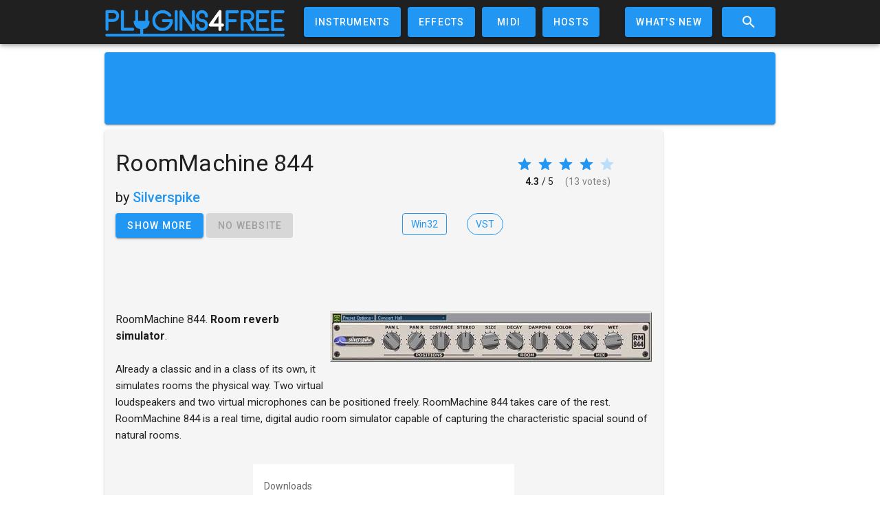

--- FILE ---
content_type: text/html; charset=utf-8
request_url: https://www.google.com/recaptcha/api2/aframe
body_size: -86
content:
<!DOCTYPE HTML><html><head><meta http-equiv="content-type" content="text/html; charset=UTF-8"></head><body><script nonce="YrrrZ7eYvgjRIp80l3Xkrg">/** Anti-fraud and anti-abuse applications only. See google.com/recaptcha */ try{var clients={'sodar':'https://pagead2.googlesyndication.com/pagead/sodar?'};window.addEventListener("message",function(a){try{if(a.source===window.parent){var b=JSON.parse(a.data);var c=clients[b['id']];if(c){var d=document.createElement('img');d.src=c+b['params']+'&rc='+(localStorage.getItem("rc::a")?sessionStorage.getItem("rc::b"):"");window.document.body.appendChild(d);sessionStorage.setItem("rc::e",parseInt(sessionStorage.getItem("rc::e")||0)+1);localStorage.setItem("rc::h",'1769294033780');}}}catch(b){}});window.parent.postMessage("_grecaptcha_ready", "*");}catch(b){}</script></body></html>